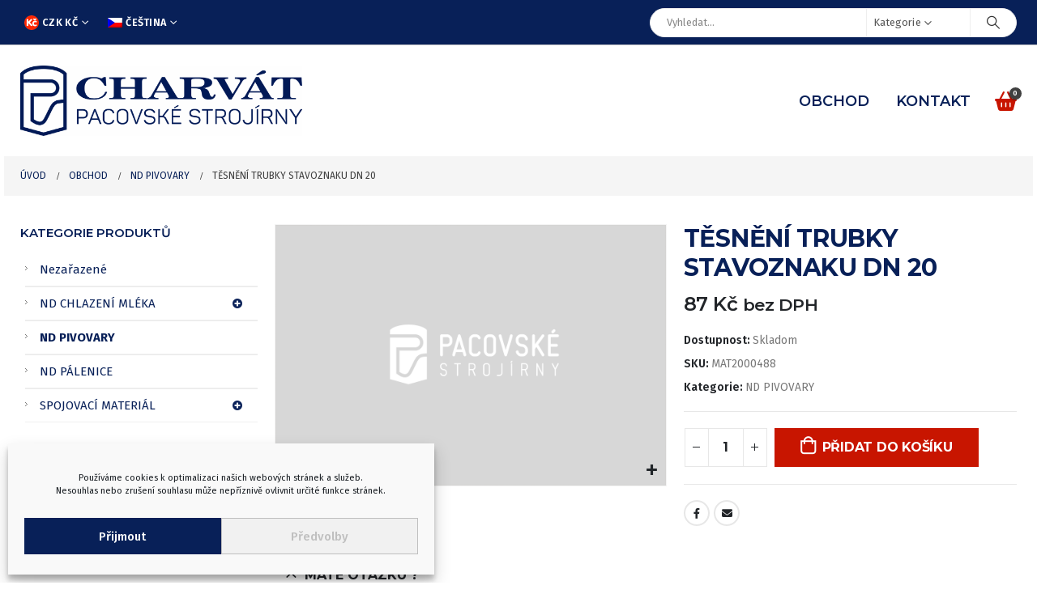

--- FILE ---
content_type: text/html; charset=UTF-8
request_url: https://eshop.pacovske.cz/produkt/tesneni-trubky-stavoznaku-dn-20/
body_size: 17801
content:
	<!DOCTYPE html>
	<html  dir="ltr" lang="cs" prefix="og: https://ogp.me/ns#" prefix="og: http://ogp.me/ns# fb: http://ogp.me/ns/fb#">
	<head>
		<meta http-equiv="X-UA-Compatible" content="IE=edge" />
		<meta http-equiv="Content-Type" content="text/html; charset=UTF-8" />
		<meta name="viewport" content="width=device-width, initial-scale=1, minimum-scale=1" />

		<link rel="profile" href="https://gmpg.org/xfn/11" />
		<link rel="pingback" href="https://eshop.pacovske.cz/xmlrpc.php" />
		<title>TĚSNĚNÍ TRUBKY STAVOZNAKU DN 20 | E-shop CHARVAT Pacovske strojirny, a.s.</title>

		<!-- All in One SEO 4.9.3 - aioseo.com -->
	<meta name="robots" content="max-image-preview:large" />
	<link rel="canonical" href="https://eshop.pacovske.cz/produkt/tesneni-trubky-stavoznaku-dn-20/" />
	<meta name="generator" content="All in One SEO (AIOSEO) 4.9.3" />
		<meta property="og:locale" content="cs_CZ" />
		<meta property="og:site_name" content="E-shop CHARVAT Pacovske strojirny, a.s. |" />
		<meta property="og:type" content="article" />
		<meta property="og:title" content="TĚSNĚNÍ TRUBKY STAVOZNAKU DN 20 | E-shop CHARVAT Pacovske strojirny, a.s." />
		<meta property="og:url" content="https://eshop.pacovske.cz/produkt/tesneni-trubky-stavoznaku-dn-20/" />
		<meta property="article:published_time" content="2021-03-06T14:26:56+00:00" />
		<meta property="article:modified_time" content="2023-05-16T17:08:09+00:00" />
		<meta name="twitter:card" content="summary" />
		<meta name="twitter:title" content="TĚSNĚNÍ TRUBKY STAVOZNAKU DN 20 | E-shop CHARVAT Pacovske strojirny, a.s." />
		<script type="application/ld+json" class="aioseo-schema">
			{"@context":"https:\/\/schema.org","@graph":[{"@type":"BreadcrumbList","@id":"https:\/\/eshop.pacovske.cz\/produkt\/tesneni-trubky-stavoznaku-dn-20\/#breadcrumblist","itemListElement":[{"@type":"ListItem","@id":"https:\/\/eshop.pacovske.cz#listItem","position":1,"name":"Home","item":"https:\/\/eshop.pacovske.cz","nextItem":{"@type":"ListItem","@id":"https:\/\/eshop.pacovske.cz\/kategorie\/nd-pivovary\/#listItem","name":"ND PIVOVARY"}},{"@type":"ListItem","@id":"https:\/\/eshop.pacovske.cz\/kategorie\/nd-pivovary\/#listItem","position":2,"name":"ND PIVOVARY","item":"https:\/\/eshop.pacovske.cz\/kategorie\/nd-pivovary\/","nextItem":{"@type":"ListItem","@id":"https:\/\/eshop.pacovske.cz\/produkt\/tesneni-trubky-stavoznaku-dn-20\/#listItem","name":"T\u011aSN\u011aN\u00cd TRUBKY STAVOZNAKU DN 20"},"previousItem":{"@type":"ListItem","@id":"https:\/\/eshop.pacovske.cz#listItem","name":"Home"}},{"@type":"ListItem","@id":"https:\/\/eshop.pacovske.cz\/produkt\/tesneni-trubky-stavoznaku-dn-20\/#listItem","position":3,"name":"T\u011aSN\u011aN\u00cd TRUBKY STAVOZNAKU DN 20","previousItem":{"@type":"ListItem","@id":"https:\/\/eshop.pacovske.cz\/kategorie\/nd-pivovary\/#listItem","name":"ND PIVOVARY"}}]},{"@type":"ItemPage","@id":"https:\/\/eshop.pacovske.cz\/produkt\/tesneni-trubky-stavoznaku-dn-20\/#itempage","url":"https:\/\/eshop.pacovske.cz\/produkt\/tesneni-trubky-stavoznaku-dn-20\/","name":"T\u011aSN\u011aN\u00cd TRUBKY STAVOZNAKU DN 20 | E-shop CHARVAT Pacovske strojirny, a.s.","inLanguage":"cs-CZ","isPartOf":{"@id":"https:\/\/eshop.pacovske.cz\/#website"},"breadcrumb":{"@id":"https:\/\/eshop.pacovske.cz\/produkt\/tesneni-trubky-stavoznaku-dn-20\/#breadcrumblist"},"datePublished":"2021-03-06T15:26:56+01:00","dateModified":"2023-05-16T19:08:09+02:00"},{"@type":"Organization","@id":"https:\/\/eshop.pacovske.cz\/#organization","name":"PACOVSK\u00c9 STROJ\u00cdRNY, a.s.","url":"https:\/\/eshop.pacovske.cz\/"},{"@type":"WebSite","@id":"https:\/\/eshop.pacovske.cz\/#website","url":"https:\/\/eshop.pacovske.cz\/","name":"E-shop PACOVSKE STROJIRNY, a.s.","inLanguage":"cs-CZ","publisher":{"@id":"https:\/\/eshop.pacovske.cz\/#organization"}}]}
		</script>
		<!-- All in One SEO -->

<link rel='dns-prefetch' href='//fonts.googleapis.com' />
<link rel="alternate" type="application/rss+xml" title="E-shop CHARVAT Pacovske strojirny, a.s. &raquo; RSS zdroj" href="https://eshop.pacovske.cz/feed/" />
<link rel="alternate" type="application/rss+xml" title="E-shop CHARVAT Pacovske strojirny, a.s. &raquo; RSS komentářů" href="https://eshop.pacovske.cz/comments/feed/" />
<link rel="alternate" title="oEmbed (JSON)" type="application/json+oembed" href="https://eshop.pacovske.cz/wp-json/oembed/1.0/embed?url=https%3A%2F%2Feshop.pacovske.cz%2Fprodukt%2Ftesneni-trubky-stavoznaku-dn-20%2F" />
<link rel="alternate" title="oEmbed (XML)" type="text/xml+oembed" href="https://eshop.pacovske.cz/wp-json/oembed/1.0/embed?url=https%3A%2F%2Feshop.pacovske.cz%2Fprodukt%2Ftesneni-trubky-stavoznaku-dn-20%2F&#038;format=xml" />
		<link rel="shortcut icon" href="//eshop.pacovske.cz/wp-content/uploads/favicon-32.png" type="image/x-icon" />
				<link rel="apple-touch-icon" href="//eshop.pacovske.cz/wp-content/uploads/icon-60.png" />
				<link rel="apple-touch-icon" sizes="120x120" href="//eshop.pacovske.cz/wp-content/uploads/icon-120.png" />
				<link rel="apple-touch-icon" sizes="76x76" href="//eshop.pacovske.cz/wp-content/uploads/icon-76.png" />
				<link rel="apple-touch-icon" sizes="152x152" href="//eshop.pacovske.cz/wp-content/uploads/icon-152.png" />
			<meta name="twitter:card" content="summary_large_image">
	<meta property="twitter:title" content="TĚSNĚNÍ TRUBKY STAVOZNAKU DN 20"/>
	<meta property="og:title" content="TĚSNĚNÍ TRUBKY STAVOZNAKU DN 20"/>
	<meta property="og:type" content="website"/>
	<meta property="og:url" content="https://eshop.pacovske.cz/produkt/tesneni-trubky-stavoznaku-dn-20/"/>
	<meta property="og:site_name" content="E-shop CHARVAT Pacovske strojirny, a.s."/>
	<meta property="og:description" content=""/>

						<meta property="og:image" content="https://eshop.pacovske.cz/wp-content/uploads/2025/04/logo-2025-scaled.png"/>
				<style id='wp-img-auto-sizes-contain-inline-css'>
img:is([sizes=auto i],[sizes^="auto," i]){contain-intrinsic-size:3000px 1500px}
/*# sourceURL=wp-img-auto-sizes-contain-inline-css */
</style>
<style id='wp-emoji-styles-inline-css'>

	img.wp-smiley, img.emoji {
		display: inline !important;
		border: none !important;
		box-shadow: none !important;
		height: 1em !important;
		width: 1em !important;
		margin: 0 0.07em !important;
		vertical-align: -0.1em !important;
		background: none !important;
		padding: 0 !important;
	}
/*# sourceURL=wp-emoji-styles-inline-css */
</style>
<link rel='stylesheet' id='woocommerce-conditional-product-fees-for-checkout-css' href='https://eshop.pacovske.cz/wp-content/plugins/woo-conditional-product-fees-for-checkout/public/css/woocommerce-conditional-product-fees-for-checkout-public.css?ver=4.3.2' media='all' />
<link rel='stylesheet' id='trwca-style-css' href='https://eshop.pacovske.cz/wp-content/plugins/woocommerce-category-accordion/assets/css/trwca-style.min.css?ver=1.0' media='all' />
<link rel='stylesheet' id='icon-font-css' href='https://eshop.pacovske.cz/wp-content/plugins/woocommerce-category-accordion/assets/css/font-awesome.min.css?ver=1.0' media='all' />
<style id='woocommerce-inline-inline-css'>
.woocommerce form .form-row .required { visibility: visible; }
/*# sourceURL=woocommerce-inline-inline-css */
</style>
<link rel='stylesheet' id='cmplz-general-css' href='https://eshop.pacovske.cz/wp-content/plugins/complianz-gdpr/assets/css/cookieblocker.min.css?ver=1766493785' media='all' />
<link rel='stylesheet' id='qts_front_styles-css' href='https://eshop.pacovske.cz/wp-content/plugins/qtranslate-slug-trunk/assets/css/qts-default.css?ver=6.9' media='all' />
<link rel='stylesheet' id='flexible-shipping-free-shipping-css' href='https://eshop.pacovske.cz/wp-content/plugins/flexible-shipping/assets/dist/css/free-shipping.css?ver=6.5.2.2' media='all' />
<link rel='stylesheet' id='porto-sp-attr-table-css' href='https://eshop.pacovske.cz/wp-content/plugins/porto-functionality/shortcodes//assets/cp-attribute-table/attribute-table.css?ver=3.3.1' media='all' />
<link rel='stylesheet' id='porto-compare-product-css' href='https://eshop.pacovske.cz/wp-content/plugins/porto-functionality/lib/compare-product/compare-product.css?ver=3.3.1' media='all' />
<link rel='stylesheet' id='porto-css-vars-css' href='https://eshop.pacovske.cz/wp-content/uploads/porto_styles/theme_css_vars.css?ver=6.11.1' media='all' />
<link rel='stylesheet' id='js_composer_front-css' href='https://eshop.pacovske.cz/wp-content/plugins/js_composer/assets/css/js_composer.min.css?ver=6.7.0' media='all' />
<link rel='stylesheet' id='porto-google-fonts-css' href='//fonts.googleapis.com/css?family=Fira+Sans%3A400%2C500%2C600%2C700%2C800%7CShadows+Into+Light%3A400%2C700%7CMontserrat%3A400%2C500%2C600%2C700%2C800%7COpen+Sans%3A400&#038;subset=latin-ext&#038;ver=6.9' media='all' />
<link rel='stylesheet' id='bootstrap-css' href='https://eshop.pacovske.cz/wp-content/uploads/porto_styles/bootstrap.css?ver=6.11.1' media='all' />
<link rel='stylesheet' id='porto-plugins-css' href='https://eshop.pacovske.cz/wp-content/themes/porto/css/plugins.css?ver=6.11.1' media='all' />
<link rel='stylesheet' id='porto-theme-css' href='https://eshop.pacovske.cz/wp-content/themes/porto/css/theme.css?ver=6.11.1' media='all' />
<link rel='stylesheet' id='porto-shortcodes-css' href='https://eshop.pacovske.cz/wp-content/uploads/porto_styles/shortcodes.css?ver=6.11.1' media='all' />
<link rel='stylesheet' id='porto-theme-shop-css' href='https://eshop.pacovske.cz/wp-content/themes/porto/css/theme_shop.css?ver=6.11.1' media='all' />
<link rel='stylesheet' id='porto-theme-wpb-css' href='https://eshop.pacovske.cz/wp-content/themes/porto/css/theme_wpb.css?ver=6.11.1' media='all' />
<link rel='stylesheet' id='porto-dynamic-style-css' href='https://eshop.pacovske.cz/wp-content/uploads/porto_styles/dynamic_style.css?ver=6.11.1' media='all' />
<link rel='stylesheet' id='porto-type-builder-css' href='https://eshop.pacovske.cz/wp-content/plugins/porto-functionality/builders/assets/type-builder.css?ver=3.3.1' media='all' />
<link rel='stylesheet' id='porto-account-login-style-css' href='https://eshop.pacovske.cz/wp-content/themes/porto/css/theme/shop/login-style/account-login.css?ver=6.11.1' media='all' />
<link rel='stylesheet' id='porto-sp-layout-css' href='https://eshop.pacovske.cz/wp-content/themes/porto/css/theme/shop/single-product/left_sidebar.css?ver=6.11.1' media='all' />
<link rel='stylesheet' id='porto-style-css' href='https://eshop.pacovske.cz/wp-content/themes/porto/style.css?ver=6.11.1' media='all' />
<style id='porto-style-inline-css'>
.side-header-narrow-bar-logo{max-width:348px}@media (min-width:992px){}#header .header-main .header-left,#header .header-main .header-center,#header .header-main .header-right,.fixed-header #header .header-main .header-left,.fixed-header #header .header-main .header-right,.fixed-header #header .header-main .header-center,.header-builder-p .header-main{padding-top:25px;padding-bottom:25px}@media (max-width:991px){#header .header-main .header-left,#header .header-main .header-center,#header .header-main .header-right,.fixed-header #header .header-main .header-left,.fixed-header #header .header-main .header-right,.fixed-header #header .header-main .header-center,.header-builder-p .header-main{padding-top:15px;padding-bottom:15px}}.page-top ul.breadcrumb > li.home{display:inline-block}.page-top ul.breadcrumb > li.home a{position:relative;width:14px;text-indent:-9999px}.page-top ul.breadcrumb > li.home a:after{content:"\e883";font-family:'porto';float:left;text-indent:0}.product-images .img-thumbnail .inner,.product-images .img-thumbnail .inner img{-webkit-transform:none;transform:none}.sticky-product{position:fixed;top:0;left:0;width:100%;z-index:100;background-color:#fff;box-shadow:0 3px 5px rgba(0,0,0,0.08);padding:15px 0}.sticky-product.pos-bottom{top:auto;bottom:0;box-shadow:0 -3px 5px rgba(0,0,0,0.08)}.sticky-product .container{display:-ms-flexbox;display:flex;-ms-flex-align:center;align-items:center;-ms-flex-wrap:wrap;flex-wrap:wrap}.sticky-product .sticky-image{max-width:60px;margin-right:15px}.sticky-product .add-to-cart{-ms-flex:1;flex:1;text-align:right;margin-top:5px}.sticky-product .product-name{font-size:16px;font-weight:600;line-height:inherit;margin-bottom:0}.sticky-product .sticky-detail{line-height:1.5;display:-ms-flexbox;display:flex}.sticky-product .star-rating{margin:5px 15px;font-size:1em}.sticky-product .availability{padding-top:2px}.sticky-product .sticky-detail .price{font-family:Montserrat,Montserrat,sans-serif;font-weight:400;margin-bottom:0;font-size:1.3em;line-height:1.5}@media (max-width:992px){.sticky-product .container{padding-left:var(--porto-grid-gutter-width);padding-right:var(--porto-grid-gutter-width)}}@media (max-width:767px){.sticky-product{display:none}}#login-form-popup{max-width:480px}.flags img{margin-right:2px}h1,h2,h3,h4{margin-bottom:20px}ul.products li.product-col .woocommerce-loop-product__title{white-space:normal;font-weight:700}#mini-cart .cart-items{background-color:#404040}.single_add_to_cart_button{background:#c81500}.trwca-actheme .trwca-accordion a{font-size:15px;padding:12px}.acclassic .trwca-accordion li a{color:#082058 !important}.single-product .product_title{margin-bottom:15px}.woocommerce-shipping-destination{display:none}.single-product .product_title{color:#082058}#header.sticky-header .header-main.sticky{box-shadow:0 2px 0 0 rgba(0,0,0,0.07)}.widget .widget-title{color:#082058}div.wpb_single_image .vc_single_image-wrapper.vc_box_shadow_border,div.wpb_single_image .vc_single_image-wrapper.vc_box_shadow_border_circle,.product-image,.product-image .viewcart,.product-image .stock{box-shadow:none !important}abbr.required{text-decoration:none;font-weight:400}.cart-custom-message{color:#C10000}.box-content.featured-boxes td{max-width:100px}.cart_totals .order-total .amount,.review-order.shop_table .order-total .amount{font-size:18px}.woocommerce-Price-amount .amount{font-size:18px}.cmplz-cookiebanner .cmplz-message{text-align:center}.cmplz-cookiebanner .cmplz-link.cookie-statement{font-size:14px !important}.cmplz-cookiebanner .cmplz-categories{margin-top:20px}@media only screen and (max-width:768px){.cmplz-cookiebanner{background-color:#eaeaea !important;padding-top:4px !important}.cmplz-cookiebanner .cmplz-btn.cmplz-view-preferences{background-color:#eaeaea !important}.cmplz-cookiebanner .cmplz-message{font-size:11px !important;padding:0 10%}.cmplz-cookiebanner .cmplz-btn.cmplz-accept{font-weight:600 !important;letter-spacing:1px !important}}#cmplz-document{max-width:100%;margin:100px 5% 150px 5%}#cmplz-document.cmplz-document.cookie-statement p,#cmplz-document.cmplz-document.cookie-statement li{font-size:15px !important}#cmplz-document h2,#cmplz-document h3{font-size:22px !important;font-weight:600 !important;text-transform:none}p.cmplz-subtitle{font-weight:400 !important}.footer-copyright{float:left;text-align:left;padding:0 5%}#text-4{padding:0 5%}.footer-copyright,.footer-right{font-size:15px;font-weight:400}.vyprodej-skladu{display:inline-block;background-color:#c81500;border-radius:5px !important;padding:0 6px !important}.vyprodej-skladu a {color:#fff !important}.popup-readmore{background-color:#c81500;border:none;color:#fff;padding:15px 32px;text-align:center;text-decoration:none;display:inline-block;font-size:16px;margin:4px 2px;cursor:pointer}.popup-readmore:hover{color:#fff;text-decoration:none;background-color:#081f58}.overlay-show{margin-bottom:0 !important}
/*# sourceURL=porto-style-inline-css */
</style>
<link rel='stylesheet' id='styles-child-css' href='https://eshop.pacovske.cz/wp-content/themes/porto-child/style.css?ver=6.9' media='all' />
<script src="https://eshop.pacovske.cz/wp-includes/js/jquery/jquery.min.js?ver=3.7.1" id="jquery-core-js"></script>
<script src="https://eshop.pacovske.cz/wp-includes/js/jquery/jquery-migrate.min.js?ver=3.4.1" id="jquery-migrate-js"></script>
<script src="https://eshop.pacovske.cz/wp-content/plugins/woocommerce/assets/js/jquery-tiptip/jquery.tipTip.min.js?ver=10.4.3" id="jquery-tiptip-js"></script>
<script id="woocommerce-conditional-product-fees-for-checkout-js-extra">
var wcpfc_public_vars = {"fee_tooltip_data":[]};
//# sourceURL=woocommerce-conditional-product-fees-for-checkout-js-extra
</script>
<script src="https://eshop.pacovske.cz/wp-content/plugins/woo-conditional-product-fees-for-checkout/public/js/woocommerce-conditional-product-fees-for-checkout-public.js?ver=4.3.2" id="woocommerce-conditional-product-fees-for-checkout-js"></script>
<script src="https://eshop.pacovske.cz/wp-content/plugins/woocommerce-category-accordion/assets/js/trwca-script.min.js?ver=1.0" id="trwca_script-js"></script>
<script src="https://eshop.pacovske.cz/wp-content/plugins/woocommerce/assets/js/jquery-blockui/jquery.blockUI.min.js?ver=2.7.0-wc.10.4.3" id="wc-jquery-blockui-js" data-wp-strategy="defer"></script>
<script id="wc-add-to-cart-js-extra">
var wc_add_to_cart_params = {"ajax_url":"/wp-admin/admin-ajax.php","wc_ajax_url":"https://eshop.pacovske.cz/?wc-ajax=%%endpoint%%","i18n_view_cart":"Zobrazit ko\u0161\u00edk","cart_url":"https://eshop.pacovske.cz/kosik/","is_cart":"","cart_redirect_after_add":"no"};
//# sourceURL=wc-add-to-cart-js-extra
</script>
<script src="https://eshop.pacovske.cz/wp-content/plugins/woocommerce/assets/js/frontend/add-to-cart.min.js?ver=10.4.3" id="wc-add-to-cart-js" data-wp-strategy="defer"></script>
<script id="wc-single-product-js-extra">
var wc_single_product_params = {"i18n_required_rating_text":"Zvolte pros\u00edm hodnocen\u00ed","i18n_rating_options":["1 z 5 hv\u011bzdi\u010dek","2 ze 5 hv\u011bzdi\u010dek","3 ze 5 hv\u011bzdi\u010dek","4 ze 5 hv\u011bzdi\u010dek","5 z 5 hv\u011bzdi\u010dek"],"i18n_product_gallery_trigger_text":"Zobrazit galerii p\u0159es celou obrazovku","review_rating_required":"yes","flexslider":{"rtl":false,"animation":"slide","smoothHeight":true,"directionNav":false,"controlNav":"thumbnails","slideshow":false,"animationSpeed":500,"animationLoop":false,"allowOneSlide":false},"zoom_enabled":"","zoom_options":[],"photoswipe_enabled":"","photoswipe_options":{"shareEl":false,"closeOnScroll":false,"history":false,"hideAnimationDuration":0,"showAnimationDuration":0},"flexslider_enabled":""};
//# sourceURL=wc-single-product-js-extra
</script>
<script src="https://eshop.pacovske.cz/wp-content/plugins/woocommerce/assets/js/frontend/single-product.min.js?ver=10.4.3" id="wc-single-product-js" defer data-wp-strategy="defer"></script>
<script src="https://eshop.pacovske.cz/wp-content/plugins/woocommerce/assets/js/js-cookie/js.cookie.min.js?ver=2.1.4-wc.10.4.3" id="wc-js-cookie-js" defer data-wp-strategy="defer"></script>
<script id="woocommerce-js-extra">
var woocommerce_params = {"ajax_url":"/wp-admin/admin-ajax.php","wc_ajax_url":"https://eshop.pacovske.cz/?wc-ajax=%%endpoint%%","i18n_password_show":"Zobrazit heslo","i18n_password_hide":"Skr\u00fdt heslo"};
//# sourceURL=woocommerce-js-extra
</script>
<script src="https://eshop.pacovske.cz/wp-content/plugins/woocommerce/assets/js/frontend/woocommerce.min.js?ver=10.4.3" id="woocommerce-js" defer data-wp-strategy="defer"></script>
<script src="https://eshop.pacovske.cz/wp-content/plugins/js_composer/assets/js/vendors/woocommerce-add-to-cart.js?ver=6.7.0" id="vc_woocommerce-add-to-cart-js-js"></script>
<script id="wc-cart-fragments-js-extra">
var wc_cart_fragments_params = {"ajax_url":"/wp-admin/admin-ajax.php","wc_ajax_url":"https://eshop.pacovske.cz/?wc-ajax=%%endpoint%%","cart_hash_key":"wc_cart_hash_fb14bbdfe3e4dc0fc50cc2cfc1b6cf9b","fragment_name":"wc_fragments_fb14bbdfe3e4dc0fc50cc2cfc1b6cf9b","request_timeout":"5000"};
//# sourceURL=wc-cart-fragments-js-extra
</script>
<script src="https://eshop.pacovske.cz/wp-content/plugins/woocommerce/assets/js/frontend/cart-fragments.min.js?ver=10.4.3" id="wc-cart-fragments-js" defer data-wp-strategy="defer"></script>
<script src="https://eshop.pacovske.cz/wp-content/plugins/woocommerce/assets/js/jquery-cookie/jquery.cookie.min.js?ver=1.4.1-wc.10.4.3" id="wc-jquery-cookie-js" defer data-wp-strategy="defer"></script>
<link rel="https://api.w.org/" href="https://eshop.pacovske.cz/wp-json/" /><link rel="alternate" title="JSON" type="application/json" href="https://eshop.pacovske.cz/wp-json/wp/v2/product/1022" /><link rel="EditURI" type="application/rsd+xml" title="RSD" href="https://eshop.pacovske.cz/xmlrpc.php?rsd" />

<link rel='shortlink' href='https://eshop.pacovske.cz/?p=1022' />
<meta name="generator" content="qTranslate-XT 3.9.2.p.2" />
			<style>.cmplz-hidden {
					display: none !important;
				}</style><link hreflang="x-default" href="https://eshop.pacovske.cz/produkt/tesneni-trubky-stavoznaku-dn-20/" rel="alternate" />
<link hreflang="cs" href="https://eshop.pacovske.cz/produkt/tesneni-trubky-stavoznaku-dn-20/" rel="alternate" />
<link hreflang="en" href="https://eshop.pacovske.cz/en/produkt/dn20-level-gauge-gasket-pipe/" rel="alternate" />
	<noscript><style>.woocommerce-product-gallery{ opacity: 1 !important; }</style></noscript>
	<meta name="generator" content="Powered by WPBakery Page Builder - drag and drop page builder for WordPress."/>
<noscript><style> .wpb_animate_when_almost_visible { opacity: 1; }</style></noscript>	<link rel='stylesheet' id='wc-blocks-style-css' href='https://eshop.pacovske.cz/wp-content/plugins/woocommerce/assets/client/blocks/wc-blocks.css?ver=wc-10.4.3' media='all' />
<link rel='stylesheet' id='woocommerce-currency-switcher-css' href='https://eshop.pacovske.cz/wp-content/plugins/woocommerce-currency-switcher/css/front.css?ver=1.4.3.1' media='all' />
</head>
	<body data-cmplz=1 class="wp-singular product-template-default single single-product postid-1022 wp-embed-responsive wp-theme-porto wp-child-theme-porto-child theme-porto woocommerce woocommerce-page woocommerce-no-js login-popup full blog-1 wpb-js-composer js-comp-ver-6.7.0 vc_responsive cs currency-czk">

	
	<div class="page-wrapper"><!-- page wrapper -->
		
											<!-- header wrapper -->
				<div class="header-wrapper">
										

	<header id="header" class="header-builder">
	
	<div class="header-top"><div class="header-row container"><div class="header-col header-left">			<ul id="menu-currency-switcher" class="currency-switcher porto-view-switcher mega-menu show-arrow">
				<li class="menu-item has-sub narrow">
					<a class="nolink" href="#"><span class="flag"><img src="https://eshop.pacovske.cz/wp-content/uploads/czk-symbol.png" height="12" alt="CZK" width="18" /></span>CZK &#075;&#269;</a>
											<div class="popup">
							<div class="inner">
								<ul class="sub-menu woocs-switcher">
									<li rel="EUR" class="menu-item"><a class="nolink" href="#"><span class="flag"><img src="https://eshop.pacovske.cz/wp-content/uploads/euro-symbol.png" height="12" alt="EUR" width="18" /></span>EUR &euro;</a></li>								</ul>
							</div>
						</div>
									</li>
			</ul>
							<ul class="view-switcher porto-view-switcher mega-menu show-arrow">
					<li class="menu-item has-sub narrow">
						<a class="nolink" href="#"><span class="flag"><img src="https://eshop.pacovske.cz/wp-content/plugins/qtranslate-xt-master/flags/cz.png" alt="Čeština" /></span>Čeština</a>
													<div class="popup">
								<div class="inner">
									<ul class="sub-menu">
										<li class="menu-item"><a href="https://eshop.pacovske.cz/en/produkt/dn20-level-gauge-gasket-pipe/"><span class="flag"><img src="https://eshop.pacovske.cz/wp-content/plugins/qtranslate-xt-master/flags/gb.png" alt="English" /></span>English</a></li>									</ul>
								</div>
							</div>
											</li>
				</ul>
				</div><div class="header-col header-right"><div class="searchform-popup"><a  class="search-toggle" aria-label="Search Toggle" href="#"><i class="porto-icon-magnifier"></i><span class="search-text">Vyhledat</span></a>	<form action="https://eshop.pacovske.cz/" method="get"
		class="searchform search-layout-advanced searchform-cats">
		<div class="searchform-fields">
			<span class="text"><input name="s" type="text" value="" placeholder="Vyhledat&hellip;" autocomplete="off" /></span>
							<input type="hidden" name="post_type" value="product"/>
				<select  name='product_cat' id='product_cat' class='cat'>
	<option value='0'>Kategorie</option>
	<option class="level-0" value="nezarazene">Nezařazené</option>
	<option class="level-0" value="nd-chlazeni-mleka">ND CHLAZENÍ MLÉKA</option>
	<option class="level-1" value="el-zarizeni-a-soucastky">&nbsp;&nbsp;&nbsp;EL. ZAŘÍZENÍ A SOUČÁSTKY</option>
	<option class="level-1" value="michani">&nbsp;&nbsp;&nbsp;MÍCHÁNÍ</option>
	<option class="level-1" value="dily-mobilniho-chlazeni">&nbsp;&nbsp;&nbsp;DÍLY MOBILNÍHO CHLAZENÍ</option>
	<option class="level-1" value="vyparniky-a-vymeniky-a-prislusenstvi">&nbsp;&nbsp;&nbsp;VÝPARNÍKY A VÝMĚNÍKY A PŘÍSLUŠENSTVÍ</option>
	<option class="level-1" value="sanitace">&nbsp;&nbsp;&nbsp;SANITACE</option>
	<option class="level-1" value="vnejsi-casti-chlazeni">&nbsp;&nbsp;&nbsp;VNĚJŠÍ ČÁSTI CHLAZENÍ</option>
	<option class="level-1" value="cerpani-ledove-vody">&nbsp;&nbsp;&nbsp;ČERPÁNÍ LEDOVÉ VODY</option>
	<option class="level-1" value="dily-ctn">&nbsp;&nbsp;&nbsp;DÍLY CTN</option>
	<option class="level-0" value="nd-pivovary">ND PIVOVARY</option>
	<option class="level-0" value="nd-palenice">ND PÁLENICE</option>
	<option class="level-0" value="spojovaci-material">SPOJOVACÍ MATERIÁL</option>
	<option class="level-1" value="srouby">&nbsp;&nbsp;&nbsp;ŠROUBY</option>
</select>
			<span class="button-wrap">
				<button class="btn btn-special" title="Vyhledat" type="submit">
					<i class="porto-icon-magnifier"></i>
				</button>
									
			</span>
		</div>
				<div class="live-search-list"></div>
			</form>
	</div></div></div></div><div class="header-main"><div class="header-row container"><div class="header-col header-left">
	<div class="logo">
	<a href="https://eshop.pacovske.cz/" title="E-shop CHARVAT Pacovske strojirny, a.s. - "  rel="home">
		<img class="img-responsive sticky-logo sticky-retina-logo" width="348" height="66" src="//eshop.pacovske.cz/wp-content/uploads/2025/04/logo-2025-scaled.png" alt="E-shop CHARVAT Pacovske strojirny, a.s." /><img class="img-responsive standard-logo retina-logo" width="348" height="66" src="//eshop.pacovske.cz/wp-content/uploads/2025/04/logo-2025-scaled.png" alt="E-shop CHARVAT Pacovske strojirny, a.s." />	</a>
	</div>
	</div><div class="header-col header-right"><ul id="menu-menu" class="main-menu mega-menu"><li id="nav-menu-item-23" class="menu-item menu-item-type-post_type menu-item-object-page menu-item-home current_page_parent narrow"><a href="https://eshop.pacovske.cz/">Obchod</a></li>
<li id="nav-menu-item-690" class="menu-item menu-item-type-post_type menu-item-object-page narrow"><a href="https://eshop.pacovske.cz/kontakt/">Kontakt</a></li>
</ul>		<div id="mini-cart" class="mini-cart simple">
			<div class="cart-head">
			<span class="cart-icon"><i class="minicart-icon fas fa-shopping-basket"></i><span class="cart-items">0</span></span><span class="cart-items-text">0 items</span>			</div>
			<div class="cart-popup widget_shopping_cart">
				<div class="widget_shopping_cart_content">
									<div class="cart-loading"></div>
								</div>
			</div>
				</div>
		<a class="mobile-toggle" href="#" aria-label="Mobile Menu"><i class="fas fa-bars"></i></a></div></div>
<div id="nav-panel">
	<div class="container">
		<div class="mobile-nav-wrap">
		<div class="menu-wrap"><ul id="menu-menu-1" class="mobile-menu accordion-menu"><li id="accordion-menu-item-23" class="menu-item menu-item-type-post_type menu-item-object-page menu-item-home current_page_parent"><a href="https://eshop.pacovske.cz/">Obchod</a></li>
<li id="accordion-menu-item-690" class="menu-item menu-item-type-post_type menu-item-object-page"><a href="https://eshop.pacovske.cz/kontakt/">Kontakt</a></li>
</ul></div>		</div>
	</div>
</div>
</div>	</header>

									</div>
				<!-- end header wrapper -->
			
			
						<div id="breadcrumbs-boxed">
		<section class="page-top page-header-6">
		<div class="container hide-title">
	<div class="row">
		<div class="col-lg-12 clearfix">
			<div class="pt-right d-none">
				<h1 class="page-title">TĚSNĚNÍ TRUBKY STAVOZNAKU DN 20</h1>
							</div>
							<div class="breadcrumbs-wrap pt-left">
					<ul class="breadcrumb" itemscope itemtype="https://schema.org/BreadcrumbList"><li itemprop="itemListElement" itemscope itemtype="https://schema.org/ListItem"><a itemprop="item" href="https://eshop.pacovske.cz"><span itemprop="name">Úvod</span></a><meta itemprop="position" content="1" /><i class="delimiter"></i></li><li itemprop="itemListElement" itemscope itemtype="https://schema.org/ListItem"><a itemprop="item" href="https://eshop.pacovske.cz/"><span itemprop="name">Obchod</span></a><meta itemprop="position" content="2" /><i class="delimiter"></i></li><li itemprop="itemListElement" itemscope itemtype="https://schema.org/ListItem"><a itemprop="item" href="https://eshop.pacovske.cz/kategorie/nd-pivovary/"><span itemprop="name">ND PIVOVARY</span></a><meta itemprop="position" content="3" /><i class="delimiter"></i></li><li>TĚSNĚNÍ TRUBKY STAVOZNAKU DN 20</li></ul>				</div>
								</div>
	</div>
</div>
	</section>
			</div>
	
		<div id="main" class="column2 column2-left-sidebar boxed main-boxed"><!-- main -->

			<div class="container">
			<div class="row main-content-wrap">

			<!-- main content -->
			<div class="main-content col-lg-9">

			
	<div id="primary" class="content-area"><main id="content" class="site-main">

					
			<div class="woocommerce-notices-wrapper"></div>
<div id="product-1022" class="product type-product post-1022 status-publish first instock product_cat-nd-pivovary taxable shipping-taxable purchasable product-type-simple product-layout-left_sidebar">

	<div class="product-summary-wrap">
					<div class="row">
				<div class="summary-before col-md-6">
							<div class="labels"></div><div class="product-images images">
	<div class="product-image-slider owl-carousel show-nav-hover has-ccols ccols-1"><div class="img-thumbnail"><div class="inner"><img src="https://eshop.pacovske.cz/wp-content/uploads/place-holder-600x400.png" alt="placeholder" href="https://eshop.pacovske.cz/wp-content/uploads/place-holder-600x400.png" class="woocommerce-main-image img-responsive" /></div></div></div><span class="zoom" data-index="0"><i class="porto-icon-plus"></i></span></div>

						</div>

			<div class="summary entry-summary col-md-6">
							<h2 class="product_title entry-title">
		TĚSNĚNÍ TRUBKY STAVOZNAKU DN 20	</h2>
<p class="price"><span class="woocs_price_code" data-currency="" data-redraw-id="69713a6da8222"  data-product-id="1022"><span class="woocommerce-Price-amount amount"><bdi>87&nbsp;<span class="woocommerce-Price-currencySymbol">&#75;&#269;</span></bdi></span> <small class="woocommerce-price-suffix">bez DPH</small></span></p>
<div class="product_meta">

	<span class="product-stock in-stock">Dostupnost: <span class="stock">Skladom</span></span>
	
		<span class="sku_wrapper">SKU: <span class="sku">MAT2000488</span></span>

	
	<span class="posted_in">Kategorie: <a href="https://eshop.pacovske.cz/kategorie/nd-pivovary/" rel="tag">ND PIVOVARY</a></span>
	
	
</div>

	
	<form class="cart" action="https://eshop.pacovske.cz/produkt/tesneni-trubky-stavoznaku-dn-20/" method="post" enctype='multipart/form-data'>
		
			<div class="quantity buttons_added">
				<button type="button" value="-" class="minus">-</button>
		<input
			type="number"
			id="quantity_69713a6da8d43"
			class="input-text qty text"
			step="1"
			min="1"
			max=""
			name="quantity"
			value="1"
			aria-label="Množství"
			size="4"
			placeholder=""			inputmode="numeric" />
		<button type="button" value="+" class="plus">+</button>
			</div>
	
		<button type="submit" name="add-to-cart" value="1022" class="single_add_to_cart_button button alt">Přidat do košíku</button>

			</form>

	
<div class="product-share"><div class="share-links"><a href="https://www.facebook.com/sharer.php?u=https://eshop.pacovske.cz/produkt/tesneni-trubky-stavoznaku-dn-20/" target="_blank"  rel="noopener noreferrer nofollow" data-bs-tooltip data-bs-placement='bottom' title="Facebook" class="share-facebook">Facebook</a>
		<a href="mailto:?subject=T%C4%9ASN%C4%9AN%C3%8D+TRUBKY+STAVOZNAKU+DN+20&amp;body=https://eshop.pacovske.cz/produkt/tesneni-trubky-stavoznaku-dn-20/" target="_blank"  rel="noopener noreferrer nofollow" data-bs-tooltip data-bs-placement='bottom' title="Email" class="share-email">Email</a>
	</div></div>						</div>

					</div><!-- .summary -->
		</div>

	
	<div class="woocommerce-tabs woocommerce-tabs-oniso63a resp-htabs" id="product-tab">
			<ul class="resp-tabs-list" role="tablist">
							<li class="product_enquiry_tab" id="tab-title-product_enquiry" role="tab" aria-controls="tab-product_enquiry">
					Máte otázku ?				</li>
				
		</ul>
		<div class="resp-tabs-container">
			
				<div class="tab-content" id="tab-product_enquiry">
									<h2>Máte otázku ?</h2>

				<form action="" method="post" id="product_enquiry_form">

					
					<p class="form-row form-row-first">
						<label for="product_enquiry_name">Vaše jméno</label>
						<input type="text" class="input-text" name="product_enquiry_name" id="product_enquiry_name" placeholder="Vaše jméno" value="" />
					</p>

					<p class="form-row form-row-last">
						<label for="product_enquiry_email">e-mail:</label>
						<input type="text" class="input-text" name="product_enquiry_email" id="product_enquiry_email" placeholder="@" value="" />
					</p>

					<div class="clear"></div>

					
					<p class="form-row notes">
						<label for="product_enquiry_message">Otázka</label>
						<textarea class="input-text" name="product_enquiry_message" id="product_enquiry_message" rows="5" cols="20" placeholder="Co byste chtěli vědět?"></textarea>
					</p>

					
					<div class="clear"></div>

					
					<p class="product_enquiry_button_container">
						<input type="hidden" name="product_id" value="1022" />
						<input type="submit" id="send_product_enquiry" value="Odeslat" class="button" />
					</p>

					
				</form>
				<script type="text/javascript">
					jQuery(function() {
						var prepareForm = function() {
							// Remove errors
							jQuery('.product_enquiry_result').remove();

							// Required fields
							if (!jQuery('#product_enquiry_name').val()) {
								jQuery('#product_enquiry_form').before('<p style="display:none;" class="product_enquiry_result woocommerce_error woocommerce-error">Prosím, zadejte vaše jméno.</p>');
								jQuery('.product_enquiry_result').fadeIn();
								return false;
							}

							if (!jQuery('#product_enquiry_email').val()) {
								jQuery('#product_enquiry_form').before('<p style="display:none;" class="product_enquiry_result woocommerce_error woocommerce-error">Prosím, zadejte váš e-mail.</p>');
								jQuery('.product_enquiry_result').fadeIn();
								return false;
							}

							if (!jQuery('#product_enquiry_message').val()) {
								jQuery('#product_enquiry_form').before('<p style="display:none;" class="product_enquiry_result woocommerce_error woocommerce-error">Prosím, zadejte vaši otázku.</p>');
								jQuery('.product_enquiry_result').fadeIn();
								return false;
							}

							// Block elements
							jQuery('#product_enquiry_form').block({message: null, overlayCSS: {background: '#fff url(https://eshop.pacovske.cz/wp-content/plugins/woocommerce/assets/images/ajax-loader.gif) no-repeat center', opacity: 0.6}});

							// AJAX post
							var data = {
								action: 			'woocommerce_product_enquiry_post',
								security: 			'b2404bcc68',
								post_data:			jQuery('#product_enquiry_form').serialize()
							};

							jQuery.post( '//eshop.pacovske.cz/wp-admin/admin-ajax.php', data, function(response) {
								if (response=='SUCCESS') {

									jQuery('#product_enquiry_form').before('<p style="display:none;" class="product_enquiry_result woocommerce_message woocommerce-message">Vaše otázka byla úspěšně odeslána. Budeme Vás kontaktovat v nejbližší době.</p>');

									jQuery('#product_enquiry_form textarea').val('');

								} else {
									jQuery('#product_enquiry_form').before('<p style="display:none;" class="product_enquiry_result woocommerce_error woocommerce-error">' + response + '</p>');

								}

																	// Reset ReCaptcha if in use.
									if ( typeof grecaptcha !== 'undefined' ) {
										grecaptcha.reset();
									}
								
								jQuery('#product_enquiry_form').unblock();

								jQuery('.product_enquiry_result').fadeIn();

							});

							return false;
						};

						jQuery( '#send_product_enquiry' ).click( function( e ) {
							e.preventDefault();

															prepareForm();
													});
					});
				</script>
							</div>

					</div>

		
		<script>
			( function() {
				var porto_init_desc_tab = function() {
					( function( $ ) {
						var $tabs = $('.woocommerce-tabs-oniso63a');

						function init_tabs($tabs) {
							$tabs.easyResponsiveTabs({
								type: 'default', //Types: default, vertical, accordion
								width: 'auto', //auto or any width like 600px
								fit: true,   // 100% fit in a container
								activate: function(event) { // Callback function if tab is switched
								}
							});
						}
						if (!$.fn.easyResponsiveTabs) {
							var js_src = "https://eshop.pacovske.cz/wp-content/themes/porto/js/libs/easy-responsive-tabs.min.js";
							if (!$('script[src="' + js_src + '"]').length) {
								var js = document.createElement('script');
								$(js).appendTo('body').on('load', function() {
									init_tabs($tabs);
								}).attr('src', js_src);
							}
						} else {
							init_tabs($tabs);
						}

						var $review_content = $tabs.find('#tab-reviews'),
							$review_title1 = $tabs.find('h2[aria-controls=tab_item-0]'),
							$review_title2 = $tabs.find('li[aria-controls=tab_item-0]');

						function goReviewTab(target) {
							var recalc_pos = false;
							if ($review_content.length && $review_content.css('display') == 'none') {
								recalc_pos = true;
								if ($review_title1.length && $review_title1.css('display') != 'none')
									$review_title1.click();
								else if ($review_title2.length && $review_title2.closest('ul').css('display') != 'none')
									$review_title2.click();
							}

							var delay = recalc_pos ? 400 : 0;
							setTimeout(function() {
								$('html, body').stop().animate({
									scrollTop: target.offset().top - theme.StickyHeader.sticky_height - theme.adminBarHeight() - 14
								}, 600, 'easeOutQuad');
							}, delay);
						}

						function goAccordionTab(target) {
							setTimeout(function() {
								var label = target.attr('aria-controls');
								var $tab_content = $tabs.find('.resp-tab-content[aria-labelledby="' + label + '"]');
								if ($tab_content.length && $tab_content.css('display') != 'none') {
									var offset = target.offset().top - theme.StickyHeader.sticky_height - theme.adminBarHeight() - 14;
									if (offset < $(window).scrollTop())
									$('html, body').stop().animate({
										scrollTop: offset
									}, 600, 'easeOutQuad');
								}
							}, 500);
						}

												// go to reviews, write a review
						$('.woocommerce-review-link, .woocommerce-write-review-link').on('click', function(e) {
							var target = $(this.hash);
							if (target.length) {
								e.preventDefault();

								goReviewTab(target);

								return false;
							}
						});
						// Open review form if accessed via anchor
						if ( window.location.hash == '#review_form' || window.location.hash == '#reviews' || window.location.hash.indexOf('#comment-') != -1 ) {
							var target = $(window.location.hash);
							if (target.length) {
								goReviewTab(target);
							}
						}
						
						$tabs.find('h2.resp-accordion').on('click', function(e) {
							goAccordionTab($(this));
						});
					} )( window.jQuery );
				};

				if ( window.theme && theme.isLoaded ) {
					porto_init_desc_tab();
				} else {
					window.addEventListener( 'load', porto_init_desc_tab );
				}
			} )();
		</script>
			</div>

	

</div><!-- #product-1022 -->



		
	</main></div>
	

</div><!-- end main content -->

<div class="sidebar-overlay"></div>	<div class="col-lg-3 sidebar porto-woo-product-sidebar left-sidebar mobile-sidebar"><!-- main sidebar -->
				<div data-plugin-sticky data-plugin-options="{&quot;autoInit&quot;: true, &quot;minWidth&quot;: 992, &quot;containerSelector&quot;: &quot;.main-content-wrap&quot;,&quot;autoFit&quot;:true, &quot;paddingOffsetBottom&quot;: 10}">
							<div class="sidebar-toggle"><i class="fa"></i></div>
				<div class="sidebar-content">
						<aside id="wc_category_accordion-3" class="widget widget_wc_category_accordion"><h3 class="widget-title">Kategorie produktů</h3><script type="text/javascript">	 
	 var cats_id= 68;
</script>
<style type="text/css">
ul.wc_category_accordion-0 li.cat-item-68 > a{font-weight:bold;}	</style>
<script type="text/javascript">
jQuery(function($){
$('.wc_category_accordion-0').trwcAccordion({
			classParent	 : 'trwca-parent',
			classActive	 : 'active',
			classArrow	 : 'trwca-icon',
			classCount	 : 'trwca-count',
			classExpand	 : 'trwca-current-parent',
			eventType	 : 'click',
			hoverDelay	 : 100,
			menuClose     : true,
			cats_id:  68,
			ac_type    : true,
			autoExpand	 : true,
			speed        : 'normal',
			saveState	 : '1',
			disableLink	 : false,
			disableparentLink : false,
			auto_open: 1,
			showCount : true,
			widget_id : "wc_category_accordion-0",
			openIcon	: 'minus-circle',
			closeIcon	: 'plus-circle',
});
});
</script>
<div class="block-content trwca-actheme acclassic ">
<div class="trwca-loader"></div>
<ul class="wc_category_accordion-0 trwca-accordion" id="outer_ul">
	<li class="cat-item cat-item-15"><a  class="cat_has_posts"  href="https://eshop.pacovske.cz/kategorie/nezarazene/" >Nezařazené</a>
</li>
	<li class="cat-item cat-item-65"><a class="no-ajaxy" href="https://eshop.pacovske.cz/kategorie/nd-chlazeni-mleka/" >ND CHLAZENÍ MLÉKA</a>

<ul class="product_cats submenu">
	<li class="cat-item cat-item-66"><a  class="cat_has_posts"  href="https://eshop.pacovske.cz/kategorie/nd-chlazeni-mleka/el-zarizeni-a-soucastky/" >EL. ZAŘÍZENÍ A SOUČÁSTKY</a>
</li>
	<li class="cat-item cat-item-69"><a  class="cat_has_posts"  href="https://eshop.pacovske.cz/kategorie/nd-chlazeni-mleka/michani/" >MÍCHÁNÍ</a>
</li>
	<li class="cat-item cat-item-72"><a  class="cat_has_posts"  href="https://eshop.pacovske.cz/kategorie/nd-chlazeni-mleka/dily-mobilniho-chlazeni/" >DÍLY MOBILNÍHO CHLAZENÍ</a>
</li>
	<li class="cat-item cat-item-73"><a  class="cat_has_posts"  href="https://eshop.pacovske.cz/kategorie/nd-chlazeni-mleka/vyparniky-a-vymeniky-a-prislusenstvi/" >VÝPARNÍKY A VÝMĚNÍKY A PŘÍSLUŠENSTVÍ</a>
</li>
	<li class="cat-item cat-item-74"><a  class="cat_has_posts"  href="https://eshop.pacovske.cz/kategorie/nd-chlazeni-mleka/sanitace/" >SANITACE</a>
</li>
	<li class="cat-item cat-item-76"><a  class="cat_has_posts"  href="https://eshop.pacovske.cz/kategorie/nd-chlazeni-mleka/vnejsi-casti-chlazeni/" >VNĚJŠÍ ČÁSTI CHLAZENÍ</a>
</li>
	<li class="cat-item cat-item-78"><a  class="cat_has_posts"  href="https://eshop.pacovske.cz/kategorie/nd-chlazeni-mleka/cerpani-ledove-vody/" >ČERPÁNÍ LEDOVÉ VODY</a>
</li>
	<li class="cat-item cat-item-80"><a  class="cat_has_posts"  href="https://eshop.pacovske.cz/kategorie/nd-chlazeni-mleka/dily-ctn/" >DÍLY CTN</a>
</li>
</ul>
</li>
	<li class="cat-item cat-item-68"><a  class="cat_has_posts"  href="https://eshop.pacovske.cz/kategorie/nd-pivovary/" >ND PIVOVARY</a>
</li>
	<li class="cat-item cat-item-77"><a  class="cat_has_posts"  href="https://eshop.pacovske.cz/kategorie/nd-palenice/" >ND PÁLENICE</a>
</li>
	<li class="cat-item cat-item-83"><a class="no-ajaxy" href="https://eshop.pacovske.cz/kategorie/spojovaci-material/" >SPOJOVACÍ MATERIÁL</a>

<ul class="product_cats submenu">
	<li class="cat-item cat-item-75"><a  class="cat_has_posts"  href="https://eshop.pacovske.cz/kategorie/spojovaci-material/srouby/" >ŠROUBY</a>
</li>
</ul>
</li>
</ul>
</div>
</aside>		</div>
				</div>
					</div><!-- end main sidebar -->


	</div>
	</div>


							
				
				</div><!-- end main -->

				
				<div class="footer-wrapper">

																												
							<div id="footer" class="footer footer-1"
>
	
	<div class="footer-bottom">
	<div class="container">
				<div class="footer-left">
						<span class="footer-copyright">© 2005-2024 CHARVÁT Pacovské strojírny, a.s. | Designed by <a href="https://www.webidea.cz/" target="_blank">webidea.cz</a></span>		</div>
		
		
					<div class="footer-right"><aside id="custom_html-2" class="widget_text widget widget_custom_html"><div class="textwidget custom-html-widget"><a href="https://eshop.pacovske.cz/zasady-cookies-eu/">Cookies</a> | <a href="https://eshop.pacovske.cz/gdpr/">GDPR</a> | <a href="https://eshop.pacovske.cz/obchodni-podminky/">Obchodní podmínky</a></div></aside></div>
			</div>
</div>
</div>
												
					
				</div>
							
					
	</div><!-- end wrapper -->
	
<script type="speculationrules">
{"prefetch":[{"source":"document","where":{"and":[{"href_matches":"/*"},{"not":{"href_matches":["/wp-*.php","/wp-admin/*","/wp-content/uploads/*","/wp-content/*","/wp-content/plugins/*","/wp-content/themes/porto-child/*","/wp-content/themes/porto/*","/*\\?(.+)"]}},{"not":{"selector_matches":"a[rel~=\"nofollow\"]"}},{"not":{"selector_matches":".no-prefetch, .no-prefetch a"}}]},"eagerness":"conservative"}]}
</script>
<!-- Default Statcounter code for pacovske eshop
https://eshop.pacovske.cz -->
<script type="text/javascript">
var sc_project=12554067; 
var sc_invisible=1; 
var sc_security="0d10bc6f"; 
</script>
<script type="text/javascript"
src="https://www.statcounter.com/counter/counter.js"
async></script>
<noscript><div class="statcounter"><a title="Web Analytics"
href="https://statcounter.com/" target="_blank"><img
class="statcounter"
src="https://c.statcounter.com/12554067/0/0d10bc6f/1/"
alt="Web Analytics"
referrerPolicy="no-referrer-when-downgrade"></a></div></noscript>
<!-- End of Statcounter Code -->
<!-- Consent Management powered by Complianz | GDPR/CCPA Cookie Consent https://wordpress.org/plugins/complianz-gdpr -->
<div id="cmplz-cookiebanner-container"><div class="cmplz-cookiebanner cmplz-hidden banner-1 bottom-right-minimal optin cmplz-bottom-left cmplz-categories-type-view-preferences" aria-modal="true" data-nosnippet="true" role="dialog" aria-live="polite" aria-labelledby="cmplz-header-1-optin" aria-describedby="cmplz-message-1-optin">
	<div class="cmplz-header">
		<div class="cmplz-logo"></div>
		<div class="cmplz-title" id="cmplz-header-1-optin">Spravovat Souhlas s cookies</div>
		<div class="cmplz-close" tabindex="0" role="button" aria-label="Zavřít dialogové okno">
			<svg aria-hidden="true" focusable="false" data-prefix="fas" data-icon="times" class="svg-inline--fa fa-times fa-w-11" role="img" xmlns="http://www.w3.org/2000/svg" viewBox="0 0 352 512"><path fill="currentColor" d="M242.72 256l100.07-100.07c12.28-12.28 12.28-32.19 0-44.48l-22.24-22.24c-12.28-12.28-32.19-12.28-44.48 0L176 189.28 75.93 89.21c-12.28-12.28-32.19-12.28-44.48 0L9.21 111.45c-12.28 12.28-12.28 32.19 0 44.48L109.28 256 9.21 356.07c-12.28 12.28-12.28 32.19 0 44.48l22.24 22.24c12.28 12.28 32.2 12.28 44.48 0L176 322.72l100.07 100.07c12.28 12.28 32.2 12.28 44.48 0l22.24-22.24c12.28-12.28 12.28-32.19 0-44.48L242.72 256z"></path></svg>
		</div>
	</div>

	<div class="cmplz-divider cmplz-divider-header"></div>
	<div class="cmplz-body">
		<div class="cmplz-message" id="cmplz-message-1-optin">Používáme cookies k optimalizaci našich webových stránek a služeb. <br />Nesouhlas nebo zrušení souhlasu může nepříznivě ovlivnit určité funkce stránek.</div>
		<!-- categories start -->
		<div class="cmplz-categories">
			<details class="cmplz-category cmplz-functional" >
				<summary>
						<span class="cmplz-category-header">
							<span class="cmplz-category-title">Funkční</span>
							<span class='cmplz-always-active'>
								<span class="cmplz-banner-checkbox">
									<input type="checkbox"
										   id="cmplz-functional-optin"
										   data-category="cmplz_functional"
										   class="cmplz-consent-checkbox cmplz-functional"
										   size="40"
										   value="1"/>
									<label class="cmplz-label" for="cmplz-functional-optin"><span class="screen-reader-text">Funkční</span></label>
								</span>
								Vždy aktivní							</span>
							<span class="cmplz-icon cmplz-open">
								<svg xmlns="http://www.w3.org/2000/svg" viewBox="0 0 448 512"  height="18" ><path d="M224 416c-8.188 0-16.38-3.125-22.62-9.375l-192-192c-12.5-12.5-12.5-32.75 0-45.25s32.75-12.5 45.25 0L224 338.8l169.4-169.4c12.5-12.5 32.75-12.5 45.25 0s12.5 32.75 0 45.25l-192 192C240.4 412.9 232.2 416 224 416z"/></svg>
							</span>
						</span>
				</summary>
				<div class="cmplz-description">
					<span class="cmplz-description-functional">Technické uložení nebo přístup je nezbytně nutný pro legitimní účel umožnění použití konkrétní služby, kterou si odběratel nebo uživatel výslovně vyžádal, nebo pouze za účelem provedení přenosu sdělení prostřednictvím sítě elektronických komunikací.</span>
				</div>
			</details>

			<details class="cmplz-category cmplz-preferences" >
				<summary>
						<span class="cmplz-category-header">
							<span class="cmplz-category-title">Předvolby</span>
							<span class="cmplz-banner-checkbox">
								<input type="checkbox"
									   id="cmplz-preferences-optin"
									   data-category="cmplz_preferences"
									   class="cmplz-consent-checkbox cmplz-preferences"
									   size="40"
									   value="1"/>
								<label class="cmplz-label" for="cmplz-preferences-optin"><span class="screen-reader-text">Předvolby</span></label>
							</span>
							<span class="cmplz-icon cmplz-open">
								<svg xmlns="http://www.w3.org/2000/svg" viewBox="0 0 448 512"  height="18" ><path d="M224 416c-8.188 0-16.38-3.125-22.62-9.375l-192-192c-12.5-12.5-12.5-32.75 0-45.25s32.75-12.5 45.25 0L224 338.8l169.4-169.4c12.5-12.5 32.75-12.5 45.25 0s12.5 32.75 0 45.25l-192 192C240.4 412.9 232.2 416 224 416z"/></svg>
							</span>
						</span>
				</summary>
				<div class="cmplz-description">
					<span class="cmplz-description-preferences">Technické uložení nebo přístup je nezbytný pro legitimní účel ukládání preferencí, které nejsou požadovány odběratelem nebo uživatelem.</span>
				</div>
			</details>

			<details class="cmplz-category cmplz-statistics" >
				<summary>
						<span class="cmplz-category-header">
							<span class="cmplz-category-title">Statistické</span>
							<span class="cmplz-banner-checkbox">
								<input type="checkbox"
									   id="cmplz-statistics-optin"
									   data-category="cmplz_statistics"
									   class="cmplz-consent-checkbox cmplz-statistics"
									   size="40"
									   value="1"/>
								<label class="cmplz-label" for="cmplz-statistics-optin"><span class="screen-reader-text">Statistické</span></label>
							</span>
							<span class="cmplz-icon cmplz-open">
								<svg xmlns="http://www.w3.org/2000/svg" viewBox="0 0 448 512"  height="18" ><path d="M224 416c-8.188 0-16.38-3.125-22.62-9.375l-192-192c-12.5-12.5-12.5-32.75 0-45.25s32.75-12.5 45.25 0L224 338.8l169.4-169.4c12.5-12.5 32.75-12.5 45.25 0s12.5 32.75 0 45.25l-192 192C240.4 412.9 232.2 416 224 416z"/></svg>
							</span>
						</span>
				</summary>
				<div class="cmplz-description">
					<span class="cmplz-description-statistics">Technické uložení nebo přístup, který se používá výhradně pro statistické účely.</span>
					<span class="cmplz-description-statistics-anonymous">Technické uložení nebo přístup, který se používá výhradně pro anonymní statistické účely. Bez předvolání, dobrovolného plnění ze strany vašeho Poskytovatele internetových služeb nebo dalších záznamů od třetí strany nelze informace, uložené nebo získané pouze pro tento účel, obvykle použít k vaší identifikaci.</span>
				</div>
			</details>
			<details class="cmplz-category cmplz-marketing" >
				<summary>
						<span class="cmplz-category-header">
							<span class="cmplz-category-title">Marketingové</span>
							<span class="cmplz-banner-checkbox">
								<input type="checkbox"
									   id="cmplz-marketing-optin"
									   data-category="cmplz_marketing"
									   class="cmplz-consent-checkbox cmplz-marketing"
									   size="40"
									   value="1"/>
								<label class="cmplz-label" for="cmplz-marketing-optin"><span class="screen-reader-text">Marketingové</span></label>
							</span>
							<span class="cmplz-icon cmplz-open">
								<svg xmlns="http://www.w3.org/2000/svg" viewBox="0 0 448 512"  height="18" ><path d="M224 416c-8.188 0-16.38-3.125-22.62-9.375l-192-192c-12.5-12.5-12.5-32.75 0-45.25s32.75-12.5 45.25 0L224 338.8l169.4-169.4c12.5-12.5 32.75-12.5 45.25 0s12.5 32.75 0 45.25l-192 192C240.4 412.9 232.2 416 224 416z"/></svg>
							</span>
						</span>
				</summary>
				<div class="cmplz-description">
					<span class="cmplz-description-marketing">Technické uložení nebo přístup je nutný k vytvoření uživatelských profilů za účelem zasílání reklamy nebo sledování uživatele na webových stránkách nebo několika webových stránkách pro podobné marketingové účely.</span>
				</div>
			</details>
		</div><!-- categories end -->
			</div>

	<div class="cmplz-links cmplz-information">
		<ul>
			<li><a class="cmplz-link cmplz-manage-options cookie-statement" href="#" data-relative_url="#cmplz-manage-consent-container">Spravovat možnosti</a></li>
			<li><a class="cmplz-link cmplz-manage-third-parties cookie-statement" href="#" data-relative_url="#cmplz-cookies-overview">Spravovat služby</a></li>
			<li><a class="cmplz-link cmplz-manage-vendors tcf cookie-statement" href="#" data-relative_url="#cmplz-tcf-wrapper">Správa {vendor_count} prodejců</a></li>
			<li><a class="cmplz-link cmplz-external cmplz-read-more-purposes tcf" target="_blank" rel="noopener noreferrer nofollow" href="https://cookiedatabase.org/tcf/purposes/" aria-label="Read more about TCF purposes on Cookie Database">Přečtěte si více o těchto účelech</a></li>
		</ul>
			</div>

	<div class="cmplz-divider cmplz-footer"></div>

	<div class="cmplz-buttons">
		<button class="cmplz-btn cmplz-accept">Přijmout</button>
		<button class="cmplz-btn cmplz-deny">Zavřít</button>
		<button class="cmplz-btn cmplz-view-preferences">Předvolby</button>
		<button class="cmplz-btn cmplz-save-preferences">Uložit předvolby</button>
		<a class="cmplz-btn cmplz-manage-options tcf cookie-statement" href="#" data-relative_url="#cmplz-manage-consent-container">Předvolby</a>
			</div>

	
	<div class="cmplz-documents cmplz-links">
		<ul>
			<li><a class="cmplz-link cookie-statement" href="#" data-relative_url="">{title}</a></li>
			<li><a class="cmplz-link privacy-statement" href="#" data-relative_url="">{title}</a></li>
			<li><a class="cmplz-link impressum" href="#" data-relative_url="">{title}</a></li>
		</ul>
			</div>
</div>
</div>
					<div id="cmplz-manage-consent" data-nosnippet="true"><button class="cmplz-btn cmplz-hidden cmplz-manage-consent manage-consent-1">Spravovat souhlas</button>

</div><script type="application/ld+json">{"@context":"https://schema.org/","@type":"Product","@id":"https://eshop.pacovske.cz/produkt/tesneni-trubky-stavoznaku-dn-20/#product","name":"T\u011aSN\u011aN\u00cd TRUBKY STAVOZNAKU DN 20","url":"https://eshop.pacovske.cz/produkt/tesneni-trubky-stavoznaku-dn-20/","description":"","sku":"MAT2000488","offers":[{"@type":"Offer","priceSpecification":[{"@type":"UnitPriceSpecification","price":"105","priceCurrency":"CZK","valueAddedTaxIncluded":true,"validThrough":"2027-12-31"}],"priceValidUntil":"2027-12-31","availability":"https://schema.org/InStock","url":"https://eshop.pacovske.cz/produkt/tesneni-trubky-stavoznaku-dn-20/","seller":{"@type":"Organization","name":"E-shop CHARVAT Pacovske strojirny, a.s.","url":"https://eshop.pacovske.cz"}}]}</script>	<script>
		(function () {
			var c = document.body.className;
			c = c.replace(/woocommerce-no-js/, 'woocommerce-js');
			document.body.className = c;
		})();
	</script>
	<script src="https://eshop.pacovske.cz/wp-includes/js/hoverIntent.min.js?ver=1.10.2" id="hoverIntent-js"></script>
<script id="porto-live-search-js-extra">
var porto_live_search = {"nonce":"932e38c964"};
//# sourceURL=porto-live-search-js-extra
</script>
<script src="https://eshop.pacovske.cz/wp-content/themes/porto/inc/lib/live-search/live-search.min.js?ver=6.11.1" id="porto-live-search-js"></script>
<script src="https://eshop.pacovske.cz/wp-content/plugins/woocommerce/assets/js/sourcebuster/sourcebuster.min.js?ver=10.4.3" id="sourcebuster-js-js"></script>
<script id="wc-order-attribution-js-extra">
var wc_order_attribution = {"params":{"lifetime":1.0e-5,"session":30,"base64":false,"ajaxurl":"https://eshop.pacovske.cz/wp-admin/admin-ajax.php","prefix":"wc_order_attribution_","allowTracking":true},"fields":{"source_type":"current.typ","referrer":"current_add.rf","utm_campaign":"current.cmp","utm_source":"current.src","utm_medium":"current.mdm","utm_content":"current.cnt","utm_id":"current.id","utm_term":"current.trm","utm_source_platform":"current.plt","utm_creative_format":"current.fmt","utm_marketing_tactic":"current.tct","session_entry":"current_add.ep","session_start_time":"current_add.fd","session_pages":"session.pgs","session_count":"udata.vst","user_agent":"udata.uag"}};
//# sourceURL=wc-order-attribution-js-extra
</script>
<script src="https://eshop.pacovske.cz/wp-content/plugins/woocommerce/assets/js/frontend/order-attribution.min.js?ver=10.4.3" id="wc-order-attribution-js"></script>
<script src="https://eshop.pacovske.cz/wp-content/plugins/js_composer/assets/js/dist/js_composer_front.min.js?ver=6.7.0" id="wpb_composer_front_js-js"></script>
<script src="https://eshop.pacovske.cz/wp-content/themes/porto/js/bootstrap.js?ver=5.0.1" id="bootstrap-js"></script>
<script src="https://eshop.pacovske.cz/wp-content/themes/porto/js/libs/owl.carousel.min.js?ver=2.3.4" id="owl.carousel-js"></script>
<script src="https://eshop.pacovske.cz/wp-includes/js/imagesloaded.min.js?ver=5.0.0" id="imagesloaded-js"></script>
<script async="async" src="https://eshop.pacovske.cz/wp-content/themes/porto/js/libs/jquery.magnific-popup.min.js?ver=1.1.0" id="jquery-magnific-popup-js"></script>
<script src="https://eshop.pacovske.cz/wp-content/themes/porto/js/libs/jquery.elevatezoom.min.js?ver=3.0.8" id="jquery-elevatezoom-js"></script>
<script id="porto-theme-js-extra">
var js_porto_vars = {"rtl":"","theme_url":"https://eshop.pacovske.cz/wp-content/themes/porto-child","ajax_url":"https://eshop.pacovske.cz/wp-admin/admin-ajax.php","change_logo":"1","container_width":"1250","grid_gutter_width":"20","show_sticky_header":"1","show_sticky_header_tablet":"1","show_sticky_header_mobile":"1","ajax_loader_url":"//eshop.pacovske.cz/wp-content/themes/porto/images/ajax-loader@2x.gif","category_ajax":"1","compare_popup":"","compare_popup_title":"","prdctfltr_ajax":"","slider_loop":"1","slider_autoplay":"1","slider_autoheight":"1","slider_speed":"5000","slider_nav":"","slider_nav_hover":"1","slider_margin":"","slider_dots":"1","slider_animatein":"","slider_animateout":"","product_thumbs_count":"4","product_zoom":"","product_zoom_mobile":"1","product_image_popup":"1","zoom_type":"inner","zoom_scroll":"1","zoom_lens_size":"200","zoom_lens_shape":"square","zoom_contain_lens":"1","zoom_lens_border":"1","zoom_border_color":"#888888","zoom_border":"0","screen_xl":"1270","screen_xxl":"1400","mfp_counter":"%curr% of %total%","mfp_img_error":"\u003Ca href=\"%url%\"\u003EThe image\u003C/a\u003E could not be loaded.","mfp_ajax_error":"\u003Ca href=\"%url%\"\u003EThe content\u003C/a\u003E could not be loaded.","popup_close":"Close","popup_prev":"Previous","popup_next":"Next","request_error":"The requested content cannot be loaded.\u003Cbr/\u003EPlease try again later.","loader_text":"Loading...","submenu_back":"Back","porto_nonce":"4bd1b04213","use_skeleton_screen":[],"user_edit_pages":"","quick_access":"Click to edit this element.","goto_type":"Go To the Type Builder.","legacy_mode":"1","pre_order":""};
//# sourceURL=porto-theme-js-extra
</script>
<script src="https://eshop.pacovske.cz/wp-content/themes/porto/js/theme.js?ver=6.11.1" id="porto-theme-js"></script>
<script async="async" src="https://eshop.pacovske.cz/wp-content/themes/porto/js/theme-async.js?ver=6.11.1" id="porto-theme-async-js"></script>
<script src="https://eshop.pacovske.cz/wp-content/themes/porto/js/woocommerce-theme.js?ver=6.11.1" id="porto-woocommerce-theme-js"></script>
<script id="cmplz-cookiebanner-js-extra">
var complianz = {"prefix":"cmplz_","user_banner_id":"1","set_cookies":[],"block_ajax_content":"","banner_version":"20","version":"7.4.4.2","store_consent":"","do_not_track_enabled":"","consenttype":"optin","region":"eu","geoip":"","dismiss_timeout":"","disable_cookiebanner":"","soft_cookiewall":"","dismiss_on_scroll":"","cookie_expiry":"365","url":"https://eshop.pacovske.cz/wp-json/complianz/v1/","locale":"lang=cs&locale=cs_CZ","set_cookies_on_root":"","cookie_domain":"","current_policy_id":"14","cookie_path":"/","categories":{"statistics":"statistika","marketing":"marketing"},"tcf_active":"","placeholdertext":"Klepnut\u00edm p\u0159ijm\u011bte marketingov\u00e9 soubory cookie a povolte tento obsah","css_file":"https://eshop.pacovske.cz/wp-content/uploads/complianz/css/banner-{banner_id}-{type}.css?v=20","page_links":{"eu":{"cookie-statement":{"title":"Z\u00e1sady cookies ","url":"https://eshop.pacovske.cz/zasady-cookies-eu/"}}},"tm_categories":"","forceEnableStats":"","preview":"","clean_cookies":"","aria_label":"Klepnut\u00edm p\u0159ijm\u011bte marketingov\u00e9 soubory cookie a povolte tento obsah"};
//# sourceURL=cmplz-cookiebanner-js-extra
</script>
<script defer src="https://eshop.pacovske.cz/wp-content/plugins/complianz-gdpr/cookiebanner/js/complianz.min.js?ver=1766493785" id="cmplz-cookiebanner-js"></script>
<script src="https://eshop.pacovske.cz/wp-includes/js/jquery/ui/core.min.js?ver=1.13.3" id="jquery-ui-core-js"></script>
<script src="https://eshop.pacovske.cz/wp-includes/js/jquery/ui/mouse.min.js?ver=1.13.3" id="jquery-ui-mouse-js"></script>
<script src="https://eshop.pacovske.cz/wp-includes/js/jquery/ui/slider.min.js?ver=1.13.3" id="jquery-ui-slider-js"></script>
<script src="https://eshop.pacovske.cz/wp-content/plugins/woocommerce/assets/js/jquery-ui-touch-punch/jquery-ui-touch-punch.min.js?ver=10.4.3" id="wc-jquery-ui-touchpunch-js"></script>
<script src="https://eshop.pacovske.cz/wp-content/plugins/woocommerce-currency-switcher/js/price-slider_33.js?ver=1.4.3.1" id="wc-price-slider_33-js"></script>
<script src="https://eshop.pacovske.cz/wp-content/plugins/woocommerce-currency-switcher/js/real-active-filters.js?ver=1.4.3.1" id="woocs-real-active-filters-js"></script>
<script src="https://eshop.pacovske.cz/wp-content/plugins/woocommerce-currency-switcher/js/real-price-filter-frontend.js?ver=1.4.3.1" id="woocs-price-filter-frontend-js"></script>
<script src="https://eshop.pacovske.cz/wp-content/plugins/woocommerce-currency-switcher/js/jquery.ddslick.min.js?ver=1.4.3.1" id="jquery.ddslick.min-js"></script>
<script id="woocommerce-currency-switcher-js-before">
var woocs_is_mobile = 0;
        var woocs_special_ajax_mode = 0;
        var woocs_drop_down_view = "ddslick";
        var woocs_current_currency = {"name":"CZK","rate":1,"symbol":"&#75;&#269;","position":"right_space","is_etalon":1,"hide_cents":0,"hide_on_front":0,"rate_plus":"","decimals":0,"separators":"3","description":"","flag":"https:\/\/eshop.pacovske.cz\/wp-content\/uploads\/czk-symbol.png"};
        var woocs_default_currency = {"name":"CZK","rate":1,"symbol":"&#75;&#269;","position":"right_space","is_etalon":1,"hide_cents":0,"hide_on_front":0,"rate_plus":"","decimals":0,"separators":"3","description":"","flag":"https:\/\/eshop.pacovske.cz\/wp-content\/uploads\/czk-symbol.png"};
        var woocs_redraw_cart = 1;
        var woocs_array_of_get = '{}';
        
        woocs_array_no_cents = '["JPY","TWD"]';

        var woocs_ajaxurl = "https://eshop.pacovske.cz/wp-admin/admin-ajax.php";
        var woocs_lang_loading = "loading";
        var woocs_shop_is_cached =1;
        
//# sourceURL=woocommerce-currency-switcher-js-before
</script>
<script src="https://eshop.pacovske.cz/wp-content/plugins/woocommerce-currency-switcher/js/front.js?ver=1.4.3.1" id="woocommerce-currency-switcher-js"></script>
<script src="https://eshop.pacovske.cz/wp-content/themes/porto/js/libs/jquery.selectric.min.js?ver=1.9.6" id="jquery-selectric-js"></script>
<script src="https://eshop.pacovske.cz/wp-content/themes/porto/js/libs/easy-responsive-tabs.min.js?ver=6.11.1" id="easy-responsive-tabs-js"></script>
<script id="wp-emoji-settings" type="application/json">
{"baseUrl":"https://s.w.org/images/core/emoji/17.0.2/72x72/","ext":".png","svgUrl":"https://s.w.org/images/core/emoji/17.0.2/svg/","svgExt":".svg","source":{"concatemoji":"https://eshop.pacovske.cz/wp-includes/js/wp-emoji-release.min.js?ver=6.9"}}
</script>
<script type="module">
/*! This file is auto-generated */
const a=JSON.parse(document.getElementById("wp-emoji-settings").textContent),o=(window._wpemojiSettings=a,"wpEmojiSettingsSupports"),s=["flag","emoji"];function i(e){try{var t={supportTests:e,timestamp:(new Date).valueOf()};sessionStorage.setItem(o,JSON.stringify(t))}catch(e){}}function c(e,t,n){e.clearRect(0,0,e.canvas.width,e.canvas.height),e.fillText(t,0,0);t=new Uint32Array(e.getImageData(0,0,e.canvas.width,e.canvas.height).data);e.clearRect(0,0,e.canvas.width,e.canvas.height),e.fillText(n,0,0);const a=new Uint32Array(e.getImageData(0,0,e.canvas.width,e.canvas.height).data);return t.every((e,t)=>e===a[t])}function p(e,t){e.clearRect(0,0,e.canvas.width,e.canvas.height),e.fillText(t,0,0);var n=e.getImageData(16,16,1,1);for(let e=0;e<n.data.length;e++)if(0!==n.data[e])return!1;return!0}function u(e,t,n,a){switch(t){case"flag":return n(e,"\ud83c\udff3\ufe0f\u200d\u26a7\ufe0f","\ud83c\udff3\ufe0f\u200b\u26a7\ufe0f")?!1:!n(e,"\ud83c\udde8\ud83c\uddf6","\ud83c\udde8\u200b\ud83c\uddf6")&&!n(e,"\ud83c\udff4\udb40\udc67\udb40\udc62\udb40\udc65\udb40\udc6e\udb40\udc67\udb40\udc7f","\ud83c\udff4\u200b\udb40\udc67\u200b\udb40\udc62\u200b\udb40\udc65\u200b\udb40\udc6e\u200b\udb40\udc67\u200b\udb40\udc7f");case"emoji":return!a(e,"\ud83e\u1fac8")}return!1}function f(e,t,n,a){let r;const o=(r="undefined"!=typeof WorkerGlobalScope&&self instanceof WorkerGlobalScope?new OffscreenCanvas(300,150):document.createElement("canvas")).getContext("2d",{willReadFrequently:!0}),s=(o.textBaseline="top",o.font="600 32px Arial",{});return e.forEach(e=>{s[e]=t(o,e,n,a)}),s}function r(e){var t=document.createElement("script");t.src=e,t.defer=!0,document.head.appendChild(t)}a.supports={everything:!0,everythingExceptFlag:!0},new Promise(t=>{let n=function(){try{var e=JSON.parse(sessionStorage.getItem(o));if("object"==typeof e&&"number"==typeof e.timestamp&&(new Date).valueOf()<e.timestamp+604800&&"object"==typeof e.supportTests)return e.supportTests}catch(e){}return null}();if(!n){if("undefined"!=typeof Worker&&"undefined"!=typeof OffscreenCanvas&&"undefined"!=typeof URL&&URL.createObjectURL&&"undefined"!=typeof Blob)try{var e="postMessage("+f.toString()+"("+[JSON.stringify(s),u.toString(),c.toString(),p.toString()].join(",")+"));",a=new Blob([e],{type:"text/javascript"});const r=new Worker(URL.createObjectURL(a),{name:"wpTestEmojiSupports"});return void(r.onmessage=e=>{i(n=e.data),r.terminate(),t(n)})}catch(e){}i(n=f(s,u,c,p))}t(n)}).then(e=>{for(const n in e)a.supports[n]=e[n],a.supports.everything=a.supports.everything&&a.supports[n],"flag"!==n&&(a.supports.everythingExceptFlag=a.supports.everythingExceptFlag&&a.supports[n]);var t;a.supports.everythingExceptFlag=a.supports.everythingExceptFlag&&!a.supports.flag,a.supports.everything||((t=a.source||{}).concatemoji?r(t.concatemoji):t.wpemoji&&t.twemoji&&(r(t.twemoji),r(t.wpemoji)))});
//# sourceURL=https://eshop.pacovske.cz/wp-includes/js/wp-emoji-loader.min.js
</script>
<script>jQuery(document).ready(function(){});</script></body>
</html>

--- FILE ---
content_type: text/css
request_url: https://eshop.pacovske.cz/wp-content/uploads/porto_styles/theme_css_vars.css?ver=6.11.1
body_size: 1445
content:
.container,.wp-block,.col-half-section,.elementor-section{--porto-container-width:1250px}:root{--porto-grid-gutter-width:20px;--porto-color-dark:#1d2127;--porto-primary-color:#082058;--porto-primary-color-inverse:#ffffff;--porto-secondary-color:#c81500;--porto-secondary-color-inverse:#ffffff;--porto-tertiary-color:#c81500;--porto-tertiary-color-inverse:#ffffff;--porto-quaternary-color:#082058;--porto-quaternary-color-inverse:#ffffff;--porto-dark-color:#082058;--porto-dark-color-inverse:#ffffff;--porto-light-color:#ffffff;--porto-light-color-inverse:#082058;--porto-body-ff:"Fira Sans";--porto-body-fw:400;--porto-body-fs:16px;--porto-body-lh:25px;--porto-body-ls:0;--porto-body-color:#404040;--porto-body-color-light-5:#4d4d4d;--porto-alt-ff:"Shadows Into Light";--porto-alt-fw:400;--porto-menu-text-transform:uppercase;--porto-add-to-cart-ff:"Montserrat";--porto-column-spacing:10px;--porto-res-spacing:10px;--porto-fluid-spacing:20px;--porto-container-spacing:10px;--porto-primary-dark-5:#061841;--porto-primary-dark-10:#040f2a;--porto-primary-dark-15:#020712;--porto-primary-dark-20:#000000;--porto-primary-light-5:#0b2970;--porto-primary-light-7:#0b2c79;--porto-primary-light-10:#0d3187;--porto-primary-inverse-dark-10:#e6e6e6;--porto-secondary-dark-5:#af1300;--porto-secondary-dark-10:#951000;--porto-secondary-dark-15:#7c0d00;--porto-secondary-dark-20:#630b00;--porto-secondary-light-5:#e21800;--porto-secondary-light-7:#ec1900;--porto-secondary-light-10:#fb1b00;--porto-secondary-inverse-dark-10:#e6e6e6;--porto-tertiary-dark-5:#af1300;--porto-tertiary-dark-10:#951000;--porto-tertiary-dark-15:#7c0d00;--porto-tertiary-dark-20:#630b00;--porto-tertiary-light-5:#e21800;--porto-tertiary-light-7:#ec1900;--porto-tertiary-light-10:#fb1b00;--porto-tertiary-inverse-dark-10:#e6e6e6;--porto-quaternary-dark-5:#061841;--porto-quaternary-dark-10:#040f2a;--porto-quaternary-dark-15:#020712;--porto-quaternary-dark-20:#000000;--porto-quaternary-light-5:#0b2970;--porto-quaternary-light-7:#0b2c79;--porto-quaternary-light-10:#0d3187;--porto-quaternary-inverse-dark-10:#e6e6e6;--porto-dark-dark-5:#061841;--porto-dark-dark-10:#040f2a;--porto-dark-dark-15:#020712;--porto-dark-dark-20:#000000;--porto-dark-light-5:#0b2970;--porto-dark-light-7:#0b2c79;--porto-dark-light-10:#0d3187;--porto-dark-inverse-dark-10:#e6e6e6;--porto-light-dark-5:#f3f3f3;--porto-light-dark-10:#e6e6e6;--porto-light-dark-15:#d9d9d9;--porto-light-dark-20:#cccccc;--porto-light-light-5:#ffffff;--porto-light-light-7:#ffffff;--porto-light-light-10:#ffffff;--porto-light-inverse-dark-10:#040f2a;--porto-bgc:#fff;--porto-body-bg:#fff;--porto-color-price:#444;--porto-widget-bgc:#fbfbfb;--porto-title-bgc:#f5f5f5;--porto-widget-bc:#ddd;--porto-input-bc:rgba(0,0,0,0.08);--porto-slide-bgc:#e7e7e7;--porto-heading-color:#222529;--porto-heading-light-8:#353a40;--porto-normal-bg:#fff;--porto-gray-bg:#dfdfdf;--porto-gray-1:#f4f4f4;--porto-gray-2:#e7e7e7;--porto-gray-3:#f4f4f4;--porto-gray-4:#ccc;--porto-gray-5:#e7e7e7;--porto-gray-6:#999;--porto-gray-7:#f4f4f4;--porto-gray-8:#f1f1f1;--porto-light-1:#fff;--porto-light-2:#fff;--porto-normal-bc:rgba(0,0,0,.06);--porto-label-bg1:rgba(255,255,255,.9)}h1{--porto-h1-ff:"Montserrat";--porto-h1-fw:700;--porto-h1-fs:32px;--porto-h1-lh:37px;--porto-h1-ls:0;--porto-h1-color:#082058}h2{--porto-h2-ff:"Montserrat";--porto-h2-fw:700;--porto-h2-fs:24px;--porto-h2-lh:34px;--porto-h2-ls:0;--porto-h2-color:#082058}h3,.daily-deal-title{--porto-h3-ff:"Montserrat";--porto-h3-fw:700;--porto-h3-fs:22px;--porto-h3-lh:32px;--porto-h3-ls:0;--porto-h3-color:#082058}h4{--porto-h4-ff:"Montserrat";--porto-h4-fw:600;--porto-h4-fs:20px;--porto-h4-lh:30px;--porto-h4-ls:0;--porto-h4-color:#082058}h5{--porto-h5-ff:"Montserrat";--porto-h5-fw:500;--porto-h5-fs:18px;--porto-h5-lh:28px;--porto-h5-ls:0;--porto-h5-color:#082058}h6{--porto-h6-ff:"Montserrat";--porto-h6-fw:400;--porto-h6-fs:16px;--porto-h6-lh:26px;--porto-h6-ls:0;--porto-h6-color:#082058}#header .searchform{--porto-searchform-border-color:#eeeeee;--porto-searchform-text-color:#555555}#header{--porto-minicart-icon-color:#c81500;--porto-header-link-color-regular:#999999;--porto-header-link-color-hover:#999999}.main-sidebar-menu{--porto-menu-side-ff:"Montserrat";--porto-menu-side-fw:400;--porto-menu-side-fs:14px;--porto-menu-side-lh:18px;--porto-menu-side-ls:0}li.menu-item,.sub-menu{--porto-mainmenu-popup-text-color-regular:#777777;--porto-mainmenu-popup-text-color-hover:#777777}li.menu-item{--porto-mainmenu-popup-text-hbg-color:#082058;--porto-submenu-item-bbw:0;--porto-submenu-item-lrp:15px}.page-top .page-title{}.page-top .page-subtitle{}.page-top .breadcrumb{}ul.products,.porto-posts-grid{--porto-shop-add-links-color:#082058;--porto-shop-add-links-bg-color:#ffffff;--porto-shop-add-links-border-color:#dddddd}.post-date,.onhot{--porto-hot-color:#ffffff;--porto-hot-color-inverse:#c81500}.onsale{--porto-sale-color:#c81500;--porto-sale-color-inverse:#ffffff}.onnew{}.product-summary-wrap .yith-wcwl-add-to-wishlist,.product-summary-wrap .yith-compare{--porto-wishlist-color:#302e2a}#header{--porto-header-top-link-fw:600}@media (max-width:575px){:root{--porto-mobile-fs-scale:0.8125;--porto-body-fs:13px;--porto-body-lh:20px;--porto-body-ls:0}h1{--porto-h1-fs:26px;--porto-h1-lh:29.6px}h2{--porto-h2-fs:19.5px;--porto-h2-lh:27.2px}h3,.daily-deal-title{--porto-h3-fs:17.875px;--porto-h3-lh:25.6px}h4{--porto-h4-fs:16.25px;--porto-h4-lh:24px}h5{--porto-h5-fs:14.625px;--porto-h5-lh:22.4px}h6{--porto-h6-fs:13px;--porto-h6-lh:20.8px}}#header .logo{--porto-logo-mw:348px;--porto-sticky-logo-mw:230px}.side-header-narrow-bar-logo{--porto-side-logo-mw:348px}@media (min-width:992px) and (max-width:1269px){.container,.wp-block,.col-half-section,.elementor-section{--porto-container-width:960px}}@media (min-width:1270px){#header .logo{--porto-logo-mw:348px}}@media (max-width:991px){:root{--porto-res-spacing:20px}#header .logo{--porto-logo-mw:348px}}@media (max-width:767px){#header .logo{--porto-logo-mw:260px}}